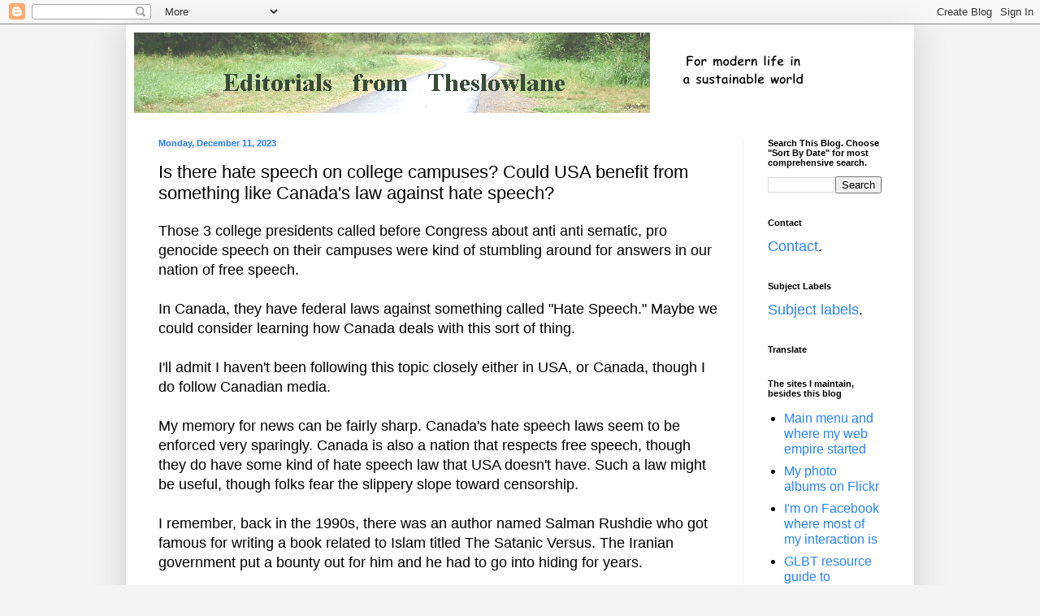

--- FILE ---
content_type: text/plain
request_url: https://www.google-analytics.com/j/collect?v=1&_v=j102&a=1621308625&t=pageview&_s=1&dl=https%3A%2F%2Fwww.theslowlane.org%2F2023%2F12%2Fis-there-hate-speech-on-college.html&ul=en-us%40posix&dt=Editorials%20from%20Theslowlane%3A%20Is%20there%20hate%20speech%20on%20college%20campuses%3F%20Could%20USA%20benefit%20from%20something%20like%20Canada%27s%20law%20against%20hate%20speech%3F&sr=1280x720&vp=1280x720&_u=IEBAAEABAAAAACAAI~&jid=1938096429&gjid=1619094503&cid=98151972.1768985465&tid=UA-26336527-1&_gid=228394471.1768985465&_r=1&_slc=1&z=1409079988
body_size: -451
content:
2,cG-N6EWY0TC0D